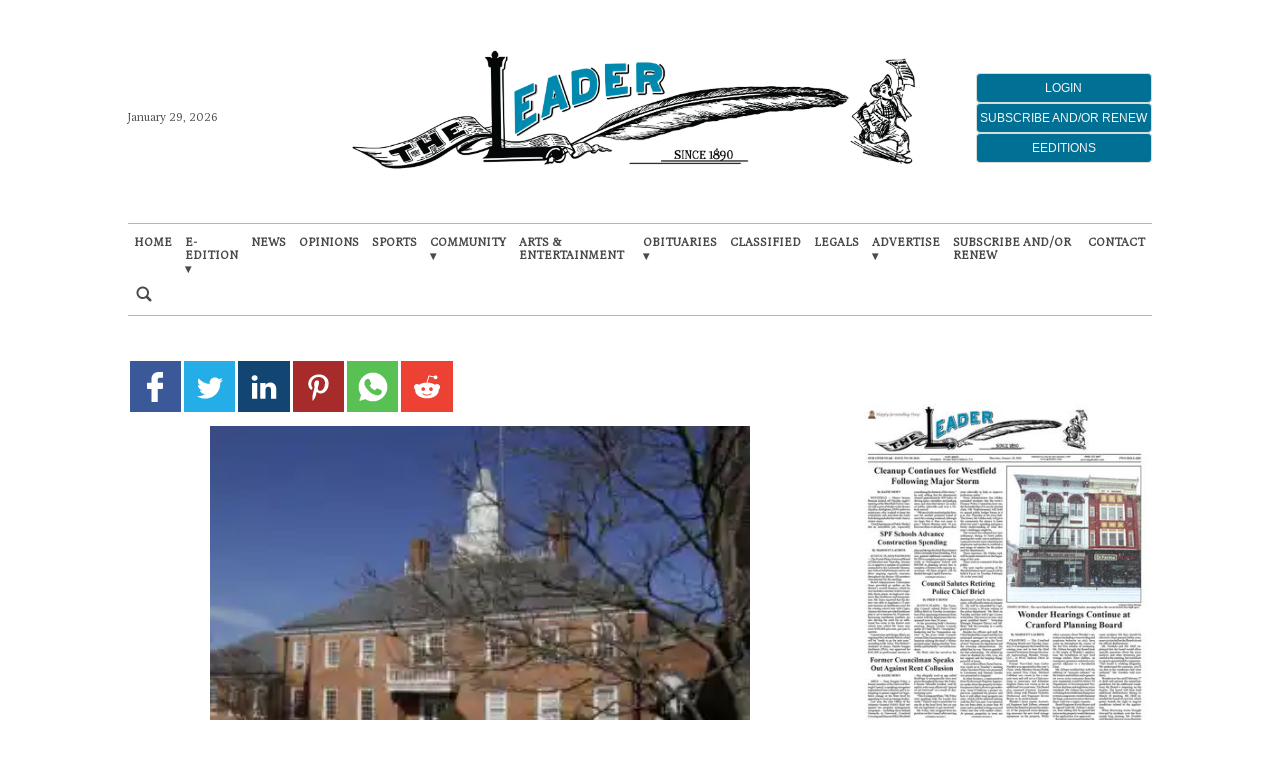

--- FILE ---
content_type: text/html; charset=utf-8
request_url: https://www.google.com/recaptcha/api2/aframe
body_size: 265
content:
<!DOCTYPE HTML><html><head><meta http-equiv="content-type" content="text/html; charset=UTF-8"></head><body><script nonce="9hLikFAGU71Da0pTOFIcrg">/** Anti-fraud and anti-abuse applications only. See google.com/recaptcha */ try{var clients={'sodar':'https://pagead2.googlesyndication.com/pagead/sodar?'};window.addEventListener("message",function(a){try{if(a.source===window.parent){var b=JSON.parse(a.data);var c=clients[b['id']];if(c){var d=document.createElement('img');d.src=c+b['params']+'&rc='+(localStorage.getItem("rc::a")?sessionStorage.getItem("rc::b"):"");window.document.body.appendChild(d);sessionStorage.setItem("rc::e",parseInt(sessionStorage.getItem("rc::e")||0)+1);localStorage.setItem("rc::h",'1769670111975');}}}catch(b){}});window.parent.postMessage("_grecaptcha_ready", "*");}catch(b){}</script></body></html>